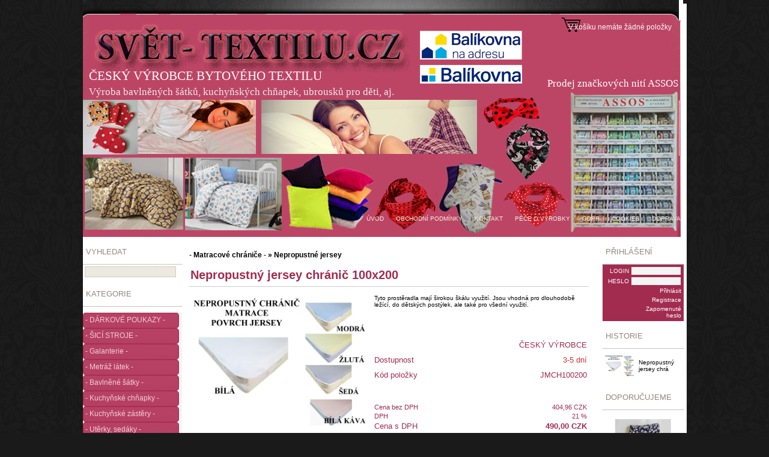

--- FILE ---
content_type: text/html
request_url: https://www.svet-textilu.cz/index.php?action=detail&id=ID16604
body_size: 6941
content:
<!DOCTYPE html PUBLIC "-//W3C//DTD XHTML 1.0 Transitional//EN" "http://www.w3.org/TR/xhtml1/DTD/xhtml1-transitional.dtd">
<html xmlns="http://www.w3.org/1999/xhtml">
<head>
<meta http-equiv="Content-Type" content="text/html; charset=UTF-8;" />
<meta name="robots" content="ALL,FOLLOW" />
<meta name="author" content="http://www.exmind.cz" />
<meta name="description" content="Český výrobce kvalitního  bytového textilu, šátků, ubrusů" />
<meta name="keywords" content="metráž, bytový textil, prostěradlo, galanterie" />
<link rel="SHORTCUT ICON" href="favicon.ico" type="image/x-icon" />
<link rel="stylesheet" href="style/main.css" type="text/css" media="screen" />
<title>Nepropustný jersey chránič 100x200 - Svet-textilu.cz - bytový textil, prostěradla, povlečení, šátky, ubrusy, kvalitní české výroby</title><script type="text/javascript">var _gaq = _gaq || [];_gaq.push(['_setAccount', 'UA-53166503-1']);_gaq.push(['_trackPageview']);(function() {var ga = document.createElement('script'); ga.type = 'text/javascript'; ga.async = true;ga.src = ('https:' == document.location.protocol ? 'https://ssl' : 'http://www') + '.google-analytics.com/ga.js';var s = document.getElementsByTagName('script')[0]; s.parentNode.insertBefore(ga, s);})();</script><script type="text/JavaScript"> 
<!--
function Priplatek(hodnota,labelcena)
{ 
document.getElementById('CENA'+labelcena).textContent = hodnota;
}
//-->
</script><script language="javascript" type="text/javascript">
<!--
function imposeMaxLength(Object, MaxLen)
{
  return (Object.value.length <= MaxLen);
}
-->
</script></head>
<body>
<div id="Page">
<div id="BlokUP"></div>
<div id="TopMenu"><div class="tl"><div class="tr">
<div id="TopMenuTop">
<div id="BlokHeader"><div style="position:relative;height:394px;">
<div align="right" style="position:absolute;left:694px;top:129px;width:297px;height:21px;">
<span style="font-family:Liberation Serif;font-size:13pt;color:#FFFFFF;">Prodej značkových nití ASSOS</span>
</div>
<div align="left" style="position:absolute;left:10px;top:114px;width:450px;height:28px;">
<span style="font-family:Liberation Serif;font-size:16pt;color:#FFFFFF;">ČESKÝ VÝROBCE BYTOVÉHO TEXTILU</span>
</div>
<div align="left" style="position:absolute;left:10px;top:143px;width:646px;height:21px;">
<span style="font-family:Liberation Serif;font-size:13pt;color:#EBEBEB;">Výroba bavlněných šátků, kuchyňských chňapek, ubrousků pro děti, aj.</span>
</div>
</div></div>
<div id="LoginBar"><a href="?action=loginform">Přihlásit</a>
<a href="?action=newuser">Registrace</a></div>
<div id="RightMenu">
<a href="?action=basket"><span class="kosik">V košíku nemáte žádné položky </span></a>
</div></div>
<div id="TopMenuBottom">
<ul><li><a href="?link=ÚVOD">ÚVOD</a></li><li><a href="?link=OBCHODNÍ PODMÍNKY">OBCHODNÍ PODMÍNKY</a></li><li><a href="?link=KONTAKT">KONTAKT</a></li><li><a href="?link=PÉČE O VÝROBKY">PÉČE O VÝROBKY</a></li><li><a href="?link=GDPR">GDPR</a></li><li><a href="?link=COOKIES">COOKIES</a></li><li><a href="?link=DOPRAVA">DOPRAVA</a></li></ul></div>
</div></div>
</div>
<div id="BlokUnder"></div><div id="InnerBackground">
<div id="IBLeft"></div>
<div id="IBRight"></div>
</div><div id="Layer1">
<div id="LeftMenu"><div class="searchblock">
<div class="caption">
<div class="captionl"><div class="captionr">
<ul><li>VYHLEDAT</li></ul>
</div></div></div>
<table class="doporucujeme" width="100%" border="0" align="center" cellpadding="0" cellspacing="0">
<tr>
<td>
<form id="search" method="get" action="">
  <input type="hidden" name="sidx" value="0" />
  <input type="hidden" name="catg" value="0" />
  <input type="hidden" name="br" value="" />
  <input class="searchinput" type="text" name="search" style="width:146px;" />
</form>
</td>
</tr>
</table>
</div>
<div style="height:10px;"></div><div class="menublock">
<div class="caption">
<div class="captionl"><div class="captionr">
<ul><li>KATEGORIE</li></ul>
</div></div></div>
<ul id="menu"><li><a href="?sidx=0&amp;br=&amp;catg=10&amp;sort=">- DÁRKOVÉ POUKAZY -</a></li><li><a href="?sidx=0&amp;br=&amp;catg=11&amp;sort=">- ŠICÍ STROJE -</a></li><li><a href="?sidx=0&amp;br=&amp;catg=12&amp;sort=">- Galanterie -</a></li><li><a href="?sidx=0&amp;br=&amp;catg=128&amp;sort=">- Metráž látek -</a></li><li><a href="?sidx=0&amp;br=&amp;catg=147&amp;sort=">- Bavlněné šátky -</a></li><li><a href="?sidx=0&amp;br=&amp;catg=157&amp;sort=">- Kuchyňské chňapky -</a></li><li><a href="?sidx=0&amp;br=&amp;catg=163&amp;sort=">- Kuchyňské zástěry -</a></li><li><a href="?sidx=0&amp;br=&amp;catg=165&amp;sort=">- Utěrky, sedáky -</a></li><li><a href="?sidx=0&amp;br=&amp;catg=169&amp;sort=">- Pro děti -</a></li><li><a href="?sidx=0&amp;br=&amp;catg=180&amp;sort=">- Kapsáře -</a></li><li><a href="?sidx=0&amp;br=&amp;catg=184&amp;sort=">- Anatomické polštáře -</a></li><li><a href="?sidx=0&amp;br=&amp;catg=192&amp;sort=">- Nepropustné povlaky</a></li><li><a href="?sidx=0&amp;br=&amp;catg=196&amp;sort=">Prostěradla voděodolná</a></li><li><a href="?sidx=0&amp;br=&amp;catg=1103&amp;sort=">- Prostěradla jersey -</a></li><li><a href="?sidx=0&amp;br=&amp;catg=1108&amp;sort=">- Prost. jersey LYCRA -</a></li><li><a href="?sidx=0&amp;br=&amp;catg=1109&amp;sort=">- Prostěradla froté -</a></li><li><a href="?sidx=0&amp;br=&amp;catg=1114&amp;sort=">Prostěradla mikroflanel</a></li><li><a href="?sidx=0&amp;br=&amp;catg=1123&amp;sort=">- DOPRODEJ mikroplyš -</a></li><li><a href="?sidx=0&amp;br=&amp;catg=1128&amp;sort=">- Prostěradla plátěná -</a></li><li><a href="?sidx=0&amp;br=&amp;catg=1129&amp;sort=">- Napínací úchyty -</a></li><li><a href="?sidx=0&amp;br=&amp;catg=1130&amp;sort=">- Separační potahy -</a></li><li><a href="?sidx=0&amp;br=&amp;catg=1131&amp;sort=">- Matracové chrániče -</a></li><li><a href="?sidx=0&amp;br=&amp;catg=1136&amp;sort=">- Povlečení -</a></li><li><a href="?sidx=0&amp;br=&amp;catg=1146&amp;sort=">- Přikrývky a polštáře -</a></li><li><a href="?sidx=0&amp;br=&amp;catg=1154&amp;sort=">- Povlaky na polštáře -</a></li><li><a href="?sidx=0&amp;br=&amp;catg=1171&amp;sort=">- Dekorační polštáře -</a></li><li><a href="?sidx=0&amp;br=&amp;catg=1181&amp;sort=">- Pohankové polštáře -</a></li><li><a href="?sidx=0&amp;br=&amp;catg=1182&amp;sort=">- Koupelnový textil -</a></li><li><a href="?sidx=0&amp;br=&amp;catg=1189&amp;sort=">- Ubrusy -</a></li><li><a href="?sidx=0&amp;br=&amp;catg=1198&amp;sort=">- Kapesníky -</a></li><li><a href="?sidx=0&amp;br=&amp;catg=1202&amp;sort=">- Deky a přehozy -</a></li><li><a href="?sidx=0&amp;br=&amp;catg=1208&amp;sort=">- Domácí potřeby -</a></li><li><a href="?sidx=0&amp;br=&amp;catg=1209&amp;sort=">- Dekorační sítě -</a></li><li><a href="?sidx=0&amp;br=&amp;catg=1210&amp;sort=">- Reflexní prvky -</a></li><li><a href="?sidx=0&amp;br=&amp;catg=1211&amp;sort=">- Pyžama a župany -</a></li><li><a href="?sidx=0&amp;br=&amp;catg=1220&amp;sort=">- Balící potřeby -</a></li><li><a href="?sidx=0&amp;br=&amp;catg=1228&amp;sort=">- Pro domácí mazlíčky</a></li><li><a href="?sidx=0&amp;br=&amp;catg=1229&amp;sort=">- Pro maminky a  děti -</a></li><li><a href="?sidx=0&amp;br=&amp;catg=1230&amp;sort=">- HRAČKY PRO DĚTI -</a></li><li><a href="?sidx=0&amp;br=&amp;catg=1259&amp;sort=">-  SPORTOVNÍ VĚCI -</a></li></ul>
</div>
<div style="height:10px;"></div><div class="newsblock">
<div class="caption">
<div class="captionl"><div class="captionr">
<ul><li><a href="?zobraz=news&amp;sidx=0&amp;catg=0&amp;sort=">NOVINKY</a></li></ul>
</div></div></div>
<table class="doporucujeme" width="100%" border="0" align="center" cellpadding="0" cellspacing="0">
  <tr>
    <td height="5px"></td>
  </tr>
  <tr>
    <td height="120" align="center"><a href="?zobraz=news&amp;sidx=0&amp;catg=0&amp;sort="><img class="image" width="120" src="data/thumbs/velky-bavlneny-motylek-bily-s-cervenymi-puntiky_17612_small.jpg" alt="Velký bavlněný motýlek bílý s čer" title="Velký bavlněný motýlek bílý s čer" border="0"/></a></td>
  </tr>
  <tr>
    <td align="center"><span class="style2">Velký bavlněný motýlek bílý s čer</span></td>
  </tr>
  <tr>
    <td height="5px"></td>
  </tr>
</table>
</div>
<div style="height:10px;"></div><div class="akceblock">
<div class="caption">
<div class="captionl"><div class="captionr">
<ul><li><a href="?zobraz=discount&amp;sidx=0&amp;catg=0&amp;sort=">AKCE A SLEVY</a></li></ul>
</div></div></div>
<table class="doporucujeme" width="100%" border="0" align="center" cellpadding="0" cellspacing="0">
  <tr>
    <td height="5px"></td>
  </tr>
  <tr>
    <td height="120" align="center"><a href="?zobraz=discount&amp;sidx=0&amp;catg=0&amp;sort="><img class="image" width="120" src="data/thumbs/povleceni-cervanky-140x200_15204_small.jpg" alt="Povlečení Červánky 140x200" title="Povlečení Červánky 140x200" border="0"/></a></td>
  </tr>
  <tr>
    <td align="center"><span class="style2">Povlečení Červánky 140x200</span></td>
  </tr>
  <tr>
    <td height="5px"></td>
  </tr>
</table>
</div>
<div style="height:10px;"></div><div class="block">
<div class="caption">
<div class="captionl"><div class="captionr">
<ul><li>KONTAKT</li></ul>
</div></div></div>
<table class="doporucujeme" width="100%" border="0" align="center" cellpadding="0" cellspacing="0">
<tr>
<td><table width="100%" border="0" cellpadding="0" cellspacing="0" style="table-layout:fixed;">
<col width="150" />
<tr>
<td align="left"><span class="style1">Svět-textilu.cz</span></td>
</tr>
<tr>
<td align="left"><span class="style2"></span></td>
</tr>
<tr>
<td align="left"><span class="style2">Hřbitovní 1631</span></td>
</tr>
<tr>
<td align="left"><span class="style2">41501 Teplice</span></td>
</tr>
<tr>
<td align="left"><span class="style2">Česká republika</span></td>
</tr>
<tr>
<td height="10"></td>
</tr>
<tr>
<td align="left"><span class="style2">IČ: 74252950</span></td>
</tr>
<tr>
<td align="left"><span class="style2">DIČ: CZ7004262837</span></td>
</tr>
<tr>
<td height="10"></td>
</tr>
<tr>
<td align="left" bgcolor="#eaeaea"><span class="style1">Telefonní spojení</span></td>
</tr>
<tr>
<td align="left"><span class="style2">773 151 894</span></td>
</tr>
<tr>
<td align="left"><span class="style2">775 516 311</span></td>
</tr>
<tr>
<td align="left"><span class="style2"></span></td>
</tr>
<tr>
<td height="10"></td>
</tr>
<tr>
<td align="left" bgcolor="#eaeaea"><span class="style1">Email</span></td>
</tr>
<tr>
<td align="left"><a href="mailto:info@svet-textilu.cz"><span class="style2">info@svet-textilu.cz</span></a></td>
</tr>
<tr>
<td height="10"></td>
</tr>
<tr>
<td align="left" bgcolor="#eaeaea"><span class="style1">Bankovní spojení</span></td>
</tr>
<tr>
<td align="left"><span class="style2">FIO banka</span></td>
</tr>
<tr>
<td align="left"><span class="style2">2400332652/2010</span></td>
</tr>
 </table></td>
</tr>
</table>
</div></div>
<div id="ItemsLayer"><div id="DetLayer"><table width="100%" border="0" align="center" cellpadding="0" cellspacing="5">
  <tr>
    <td colspan="3" height="30" align="left"><span class="style4" style="font-size:12px"><a href="?sidx=0&amp;br=&amp;catg=2134&amp;sort="><strong>- Matracové chrániče - » Nepropustné jersey</strong></a></span></td>
  </tr>
 <tr>
  <td colspan="3" height="26"><h1 style="margin:2px;"><span class="style4"><strong>Nepropustný jersey chránič 100x200</strong></span></h1></td>
 </tr>
 <tr>
    <td colspan="3" bgcolor="CCCCCC" height="1"></td>
 </tr>
</table>
<table width="100%" border="0" align="center" cellpadding="0" cellspacing="5" style="table-layout:fixed">
<col width="300" />
 <tr>
  <td valign="top" align="center"><div style="position:relative;height:1px;"><div style="position:absolute;width:30px;top: 0px;left:0px;"></div></div>
  <div style="height:320px;">
  <img id="bigimagedetail" src="data/pics/nepropustny-jersey-chranic-100x200_16604.jpg" border="0" alt="Nepropustný jersey chránič 100x200" title="Nepropustný jersey chránič 100x200" onclick="document.getElementById('nahled').style.display = '';" style="cursor: pointer; cursor: hand;max-height:300px;max-width:300px;" /></div><div align="left" id="Gallery" style="border-top:1px solid #cccccc;padding:10px;">   <img onclick="document.getElementById('bigimagedetail').src='data/gallery/pics/nepropustny-jersey-chranic-100x200_16604_4132.jpg';document.getElementById('nahled').style.background='url(data/gallery/pics/nepropustny-jersey-chranic-100x200_16604_4132.jpg) #ffffff no-repeat center center'"
   src="data/gallery/thumbs/nepropustny-jersey-chranic-100x200_16604_4132_small.jpg" width="50px" height="50px" alt="Nepropustný jersey chránič 100x200" title="Nepropustný jersey chránič 100x200" />   <img onclick="document.getElementById('bigimagedetail').src='data/gallery/pics/nepropustny-jersey-chranic-100x200_16604_4133.jpg';document.getElementById('nahled').style.background='url(data/gallery/pics/nepropustny-jersey-chranic-100x200_16604_4133.jpg) #ffffff no-repeat center center'"
   src="data/gallery/thumbs/nepropustny-jersey-chranic-100x200_16604_4133_small.jpg" width="50px" height="50px" alt="Nepropustný jersey chránič 100x200" title="Nepropustný jersey chránič 100x200" />   <img onclick="document.getElementById('bigimagedetail').src='data/gallery/pics/nepropustny-jersey-chranic-100x200_16604_4134.jpg';document.getElementById('nahled').style.background='url(data/gallery/pics/nepropustny-jersey-chranic-100x200_16604_4134.jpg) #ffffff no-repeat center center'"
   src="data/gallery/thumbs/nepropustny-jersey-chranic-100x200_16604_4134_small.jpg" width="50px" height="50px" alt="Nepropustný jersey chránič 100x200" title="Nepropustný jersey chránič 100x200" />   <img onclick="document.getElementById('bigimagedetail').src='data/gallery/pics/nepropustny-jersey-chranic-100x200_16604_4135.jpg';document.getElementById('nahled').style.background='url(data/gallery/pics/nepropustny-jersey-chranic-100x200_16604_4135.jpg) #ffffff no-repeat center center'"
   src="data/gallery/thumbs/nepropustny-jersey-chranic-100x200_16604_4135_small.jpg" width="50px" height="50px" alt="Nepropustný jersey chránič 100x200" title="Nepropustný jersey chránič 100x200" />   <img onclick="document.getElementById('bigimagedetail').src='data/gallery/pics/nepropustny-jersey-chranic-100x200_16604_4136.jpg';document.getElementById('nahled').style.background='url(data/gallery/pics/nepropustny-jersey-chranic-100x200_16604_4136.jpg) #ffffff no-repeat center center'"
   src="data/gallery/thumbs/nepropustny-jersey-chranic-100x200_16604_4136_small.jpg" width="50px" height="50px" alt="Nepropustný jersey chránič 100x200" title="Nepropustný jersey chránič 100x200" />   <img onclick="document.getElementById('bigimagedetail').src='data/gallery/pics/nepropustny-jersey-chranic-100x200_16604_4189.jpg';document.getElementById('nahled').style.background='url(data/gallery/pics/nepropustny-jersey-chranic-100x200_16604_4189.jpg) #ffffff no-repeat center center'"
   src="data/gallery/thumbs/nepropustny-jersey-chranic-100x200_16604_4189_small.jpg" width="50px" height="50px" alt="Nepropustný jersey chránič 100x200" title="Nepropustný jersey chránič 100x200" /></div>  </td>
  <td valign="top">
  <table width="100%" border="0" align="center" cellpadding="0" cellspacing="3">  <tr>
  <td colspan="2" height="70" align="left" valign="top"><span class="style2">Tyto prostěradla mají širokou škálu využití. Jsou vhodná pro dlouhodobě ležící, do dětských postýlek, ale také pro všední využití.</span></td>
  </tr>  </tr>
  <tr>
   <td height="22"><span class="style1"> </span></td>
   <td align="right"><span class="style1">ČESKÝ VÝROBCE</span></td>
  </tr>  <tr>
   <td height="22"><span class="style1">Dostupnost</span></td>
   <td align="right"><span class="style1" style="color:#D92F33">3-5 dní</span></td>
  </tr>  <tr>
   <td height="22"><span class="style1">Kód položky</span></td>
   <td align="right"><span class="style1">JMCH100200</span></td>
  </tr>  <tr>
   <td colspan="2" height="30"></td>
  </tr>  <tr>
   <td><span class="style1" style="font-size:11px">Cena bez DPH</span></td>
   <td align="right"><span class="style1" style="font-size:11px">404,96 CZK</span></td>
  </tr>
  <tr>
   <td><span class="style1" style="font-size:11px">DPH</span></td>
   <td align="right"><span class="style1" style="font-size:11px">21 %</span></td>
  </tr>
  <tr>
   <td><span class="style1">Cena s DPH</span></td>
   <td align="right"><span class="style1"><strong>490,00 CZK</strong></span></td>
  </tr>  <tr>
   <td colspan="2" height="30"></td>
  </tr>   <tr>
   <td colspan="2">
   <form id="ToBasket" method="post" action="basket.php">
   <input type="hidden" name="act" value="add" />
   <input type="hidden" name="id" value="ID16604" /><div class="vlastnostiframe">   <div class="vlastnostbox">
   <div class="vlastnostboxcaption">barva</div>
   <select name="skupina1" class="vlastnostcombobox" onchange="Priplatek(this.options[this.selectedIndex].title, 1);"><option title="+0,00" value="ID16604.1"> - vyberte barvu -</option><option title="+0,00" value="ID16604.2"> bílá</option><option title="+0,00" value="ID16604.3"> žlutá</option><option title="+0,00" value="ID16604.5">bílá káva</option><option title="+0,00" value="ID16604.4">šedá</option></select>
</div>
  <div class="style2" align="right"><label ID="CENA1">+0,00</label></div>
</div>
   <div id="Button" style="float:right;padding-right:1px;margin-top:15px;"><ul><li><a href="#" onclick="document.forms['ToBasket'].submit();">Vložit do košíku</a></li></ul></div>
   <div style="width:70px;margin-top:18px;float:right;">
   <input id="forminput" type="text" name="am" value="1" style="width:30px;float:left;" />
   <div style="float:left;padding-left:2px;padding-top:6px;"><span class="style2">ks</span></div>
   </div>
   </form>
   </td>
 </tr>
  <tr>
   <td colspan="2" height="30">
  </td>
  <tr>
   <td colspan="2"><div style="display:block;float:right;">
<div style="float:right;">
<iframe src="http://www.facebook.com/plugins/like.php?
href=http://www.svet-textilu.cz/index.php?action=detail&id=ID16604&amp;send=false&amp;layout=button_count&amp;show_faces=false&amp;
width=130&amp;action=like&amp;colorscheme=light&amp;font&amp;height=21" 
scrolling="no" frameborder="0" style="border:none; overflow:hidden; width:130px; height:21px;" 
allowTransparency="true"></iframe></div>
<div style="float:right;"><g:plusone size="medium" href="http://www.svet-textilu.cz/index.php?action=detail&id=ID16604"></g:plusone></div>
</div></td></tr>  <tr>
   <td></td>
   <td></td>
 </tr></table>

</td>
</tr>
<tr>
<td height="30">
</td>
</tr>
</table><div id="Tabs">
<ul>
<li id="DetailTab" class="current" onclick="this.className='current';
 document.getElementById('DetailLayer').style.display = ''; ">Popis</li></ul>
</div>
<div id="DetailLayer"><div style="padding:40px 20px 20px 20px;"><span class="style2" style="font-size:11px;">Lehací část matracového chrániče tvoří PU - polyuretanový zátěr, který je nepropustný, ale zároveň je oproti PVC prodyšný!  Díky tomu dokonale ochrání vaši matraci a nedochází k zadržování vlhkosti.<br />
<br />
Jsou zejména vhodná pro dlouhodobě ležící, do dětských postýlek, ale také pro všední využití do každé domácnosti. Dodáváme v mnoha velikostech.<br />
<br />
<br />
- Povrch chrániče: jersey s gumou v rozích.<br />
- Zaručujeme dlouhou životnost, pevnost a stálý tvar.<br />
- Možnost praní až na 90°C.<br />
- Barva: zvolte z rozbalovací nabídky.<br />
 - Kvalitní český výrobek - PODPORUJEME ČESKÉ VÝROBCE.<br />
<br />
POZOR: - CHRÁNIČE dodáváme i jako prostěradla s gumou do tunýlku, takže pak máte chránič i prostěradlo 2v1. Najdete také v naší nabídce. Nepropustné matracové chrániče vyrábíme v provedení froté i jersey. <br />
<br />
Cena za 1ks.</span></div>
</div></div></div><div id="nahled" onclick="this.style.display='none';" style="background: #ffffff url('data/pics/nepropustny-jersey-chranic-100x200_16604.jpg') center center no-repeat; border: 1px solid #aaa; position:fixed;z-index:10;top:15px;bottom:20px;left:15%; display:none; width:70%; cursos: pointer; cursor: hand;">
<table width="100%" border="0" align="center" cellpadding="0" cellspacing="4" style="table-layout:fixed;">
<col width="*" />
<col width="150" />
<col width="150" />
<tr>
<td align="left"><span class="style7">Nepropustný jersey chránič 100x200</span></td>
<td align="right"><div id="Button"><ul><li><a href="basket.php?act=add&amp;id=ID16604&amp;am=1">Vložit do košíku</a></li></ul></div></td>
<td align="right"><div id="Button"><ul><li><a href="#" onclick="document.getElementById('nahled').style.display = 'none';">Zavřít</a></li></ul></div></td>
</tr>
</table>
</div><div id="RightLayer"><div class="block">
<div class="caption">
<div class="captionl"><div class="captionr">
<ul><li>PŘIHLÁŠENÍ</li></ul>
</div></div></div>
 <table class="tablelogin" width="100%" border="0" align="center" cellpadding="0" cellspacing="0">
 <tr>
 <td>
 <form id="logform" method="post" action="login.php?act=login">
 <input type="hidden" name="prs" value="&amp;action=detail&amp;id=ID16604&amp;action=detail&amp;id=ID16604" />
 <table width="100%" border="0" align="center" cellpadding="0" cellspacing="4"> <tr>
 <td width="40" align="right"><span class="style2" style="color:#fff;">LOGIN</span></td>
 <td align="left"><input class="logininput" type="text" name="user" value="" /></td>
 </tr>
 <tr>
 <td width="40" align="right"><span class="style2" style="color:#fff;">HESLO</span></td>
 <td align="left"><input class="logininput" type="password" name="pass" value="" /> </td>
 </tr>
 <tr>
 <td width="40"></td>
 <td align="right"><a href="#" style="color:#fff;" onclick="document.forms['logform'].submit();"><span class="style2" style="color:#fff;">Přihlásit</span></a></td>
 </tr>
 <tr>
 <td width="40"></td>
 <td align="right"><a href="?action=newuser" style="color:#fff;"><span class="style2" style="color:#fff;">Registrace</span></a></td>
 </tr>
 <tr>
 <td width="40"></td>
 <td align="right"><a href="?action=lostpass" style="color:#fff;"><span class="style2" style="color:#fff;">Zapomenuté heslo</span></a></td>
 </tr>
 </table>
 </form>
 </td></tr>
 </table>
</div>
<div style="height:10px;"></div><div class="block">
<div class="caption">
<div class="captionl"><div class="captionr">
<ul><li>HISTORIE</li></ul>
</div></div></div>
 <table class="doporucujeme" width="100%" border="0" align="center" cellpadding="0" cellspacing="0" style="table-layout:fixed;overlay: hidden;">
 <col width="50px" />
 <col width="70px" /><tr><td height="50" align="left"><a href="?action=detail&amp;id=ID16604"><img title="ID16604" src="data/thumbs/nepropustny-jersey-chranic-100x200_16604_small.jpg" width="50" border="0" alt="Náhled" /></a></td><td align="left"><a href="?action=detail&amp;id=ID16604"><span class="style2">Nepropustný jersey chrá</span></a></td></tr></table>
</div>
<div style="height:10px;"></div><div class="block">
<div class="caption">
<div class="captionl"><div class="captionr">
<ul><li>DOPORUČUJEME</li></ul>
</div></div></div>
 <table class="doporucujeme" width="100%" border="0" align="center" cellpadding="0" cellspacing="0"><tr><td height="6"></td></tr><tr><td height="100" align="center"><a href="?action=detail&amp;id=ID18885"><img class="image" src="data/thumbs/kuchynske-chnapky-kopretinky-na-modre_18885_small.jpg" width="100" border="0" alt="Kuchyňské chňapky Kopretinky na modr�" title="Kuchyňské chňapky Kopretinky na modr�" /></a></td></tr><tr><td height="12" align="center" style="padding:0;"><a href="?action=detail&amp;id=ID18885"><span class="style2">Kuchyňské chňapky Kopretinky na modr�</span></a></td></tr><tr><td height="12" align="center" style="padding:0;"><span class="style1"><strong>109,00</strong></span></td></tr><tr><td height="3"></td></tr><tr><td height="6"></td></tr><tr><td height="100" align="center"><a href="?action=detail&amp;id=ID18555"><img class="image" src="data/thumbs/vatelin-100-pes-sire-150cm-190-g_18555_small.jpg" width="100" border="0" alt="Vatelín 100% PES, šíře 150cm, 190 g" title="Vatelín 100% PES, šíře 150cm, 190 g" /></a></td></tr><tr><td height="12" align="center" style="padding:0;"><a href="?action=detail&amp;id=ID18555"><span class="style2">Vatelín 100% PES, šíře 150cm, 190 g</span></a></td></tr><tr><td height="12" align="center" style="padding:0;"><span class="style1"><strong>100,00</strong></span></td></tr><tr><td height="3"></td></tr><tr><td height="6"></td></tr><tr><td height="100" align="center"><a href="?action=detail&amp;id=ID15448"><img class="image" src="data/thumbs/damsky-bavlneny-zupan-s-nocni-kosili-motyli-vel-l_15448_small.jpg" width="100" border="0" alt="Dámský bavlněný župan s noční ko�" title="Dámský bavlněný župan s noční ko�" /></a></td></tr><tr><td height="12" align="center" style="padding:0;"><a href="?action=detail&amp;id=ID15448"><span class="style2">Dámský bavlněný župan s noční ko�</span></a></td></tr><tr><td height="12" align="center" style="padding:0;"><span class="style1"><strong>689,00</strong></span></td></tr><tr><td height="3"></td></tr><tr><td height="6"></td></tr><tr><td height="100" align="center"><a href="?action=detail&amp;id=ID18918"><img class="image" src="data/thumbs/kuchynske-chnapky-kanafas-zluty_18918_small.jpg" width="100" border="0" alt="Kuchyňské chňapky Kanafas žlutý" title="Kuchyňské chňapky Kanafas žlutý" /></a></td></tr><tr><td height="12" align="center" style="padding:0;"><a href="?action=detail&amp;id=ID18918"><span class="style2">Kuchyňské chňapky Kanafas žlutý</span></a></td></tr><tr><td height="12" align="center" style="padding:0;"><span class="style1"><strong>109,00</strong></span></td></tr><tr><td height="3"></td></tr><tr><td height="6"></td></tr><tr><td height="100" align="center"><a href="?action=detail&amp;id=ID15814"><img class="image" src="data/thumbs/bavlnena-latka-metraz-barevni-ptacci_15814_small.jpg" width="100" border="0" alt="Bavlněná látka metráž - Barevní pt" title="Bavlněná látka metráž - Barevní pt" /></a></td></tr><tr><td height="12" align="center" style="padding:0;"><a href="?action=detail&amp;id=ID15814"><span class="style2">Bavlněná látka metráž - Barevní pt</span></a></td></tr><tr><td height="12" align="center" style="padding:0;"><span class="style1"><strong>119,00</strong></span></td></tr><tr><td height="3"></td></tr></table></div></div></div><div id="Footer"><div style="position:relative;height:186px;">
<div style="position:absolute;left:29px;top:14px;width:70px;height:43px;">
<a href="https://www.toplist.cz"><script language="JavaScript" type="text/javascript" charset="utf-8">
<!--
document.write('<img src="https://toplist.cz/count.asp?id=1662899&logo=2&http='+
encodeURIComponent(document.referrer)+'&t='+encodeURIComponent(document.title)+'&l='+encodeURIComponent(document.URL)+
'&wi='+encodeURIComponent(window.screen.width)+'&he='+encodeURIComponent(window.screen.height)+'&cd='+
encodeURIComponent(window.screen.colorDepth)+'" width="88" height="31" border=0 alt="TOPlist" />');
//--></script><noscript><img src="https://toplist.cz/count.asp?id=1662899&logo=2&njs=1" border="0"
alt="TOPlist" width="88" height="31" /></noscript></a>
</div>
<div align="left" style="position:absolute;left:192px;top:108px;width:530px;height:23px;">
<span style="font-family:Calibri;font-size:11pt;color:#FFFFFF;">Svět-textilu.cz, Hřbitovní 1631, 41501 Teplice | tel: 773151894| powered & design by             </span>
</div>
<div align="left" style="position:absolute;left:726px;top:108px;width:37px;height:18px;">
<a href="mailto: info@aliki.cz">
<span style="font-family:Calibri;font-size:11pt;color:#80FFFF;">ALIKI</span>
</a>
</div>
<div align="left" style="position:absolute;left:762px;top:108px;width:113px;height:18px;">
<span style="font-family:Calibri;font-size:11pt;color:#FFFFFF;">Copyright © 2020</span>
</div>
<div style="position:absolute;left:845px;top:56px;width:150px;height:130px;">

<!-- Google tag (gtag.js) -->
<script async src="https://www.googletagmanager.com/gtag/js?id=G-CTLY08PJWH"></script>
<script>
  window.dataLayer = window.dataLayer || [];
  function gtag(){dataLayer.push(arguments);}
  gtag('js', new Date());

  gtag('config', 'G-CTLY08PJWH');
</script>

</div>
<div style="position:absolute;left:638px;top:24px;width:150px;height:130px;">
<!--//Livechatoo.com START-code//-->
<script type="text/javascript">
(function() {
  livechatooCmd = function() { livechatoo.embed.init({account : 'dandyland', lang : 'cs', side : 'right'}) };
  var l = document.createElement('script'); l.type = 'text/javascript'; l.async = !0; l.src = '//app.livechatoo.com/js/web.min.js';
  var s = document.getElementsByTagName('script')[0]; s.parentNode.insertBefore(l, s);
})();
</script>
<!--//Livechatoo.com END-code//-->
</div>
</div><div style="display:none;"><a href="http://www.exmind.cz">Fakturační program zdarma - ProFact - faktury zdarma jednoduše a správně</a></div>
</div>
</div><script type="text/javascript">
var _hwq = _hwq || [];
     _hwq.push(['setKey',
'281ceb98a591237791c1cc2ada48272e']);_hwq.push(['setTopPos',
'60']);_hwq.push(['showWidget', '21']);(function() {
     var ho = document.createElement('script'); ho.type = 'text/javascript'; ho.async = true;
     ho.src = ('https:' == document.location.protocol ? 'https://ssl' : 
'http://www') +
'.heureka.cz/direct/i/gjs.php?n=wdgt&sak=281ceb98a591237791c1cc2ada48272e';</body>
</html>